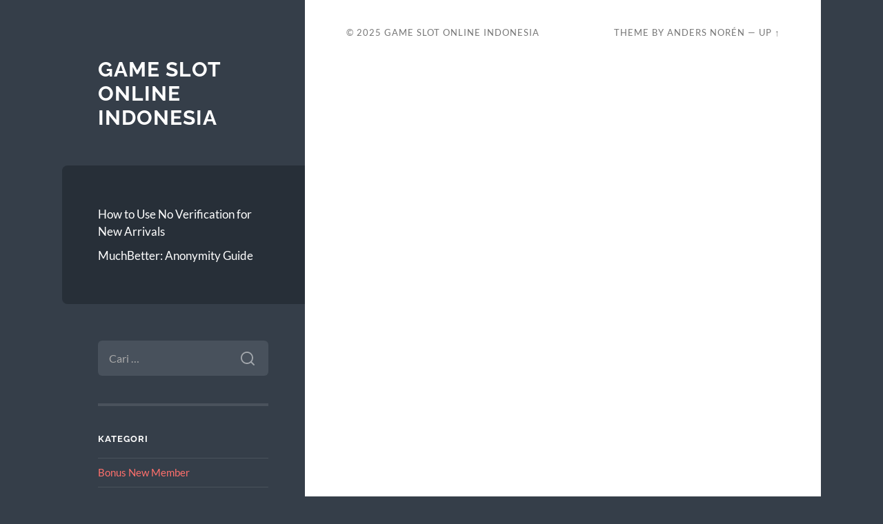

--- FILE ---
content_type: text/html; charset=UTF-8
request_url: https://dailydissent.org/tag/packapen-slot/
body_size: 7290
content:
<!DOCTYPE html>

<html lang="id">

	<head>

		<meta charset="UTF-8">
		<meta name="viewport" content="width=device-width, initial-scale=1.0" >

		<link rel="profile" href="https://gmpg.org/xfn/11">

		<meta name='robots' content='index, follow, max-image-preview:large, max-snippet:-1, max-video-preview:-1' />
	<style>img:is([sizes="auto" i], [sizes^="auto," i]) { contain-intrinsic-size: 3000px 1500px }</style>
	
	<!-- This site is optimized with the Yoast SEO plugin v26.5 - https://yoast.com/wordpress/plugins/seo/ -->
	<title>packapen slot Arsip - Game Slot Online Indonesia</title>
	<link rel="canonical" href="https://dailydissent.org/tag/packapen-slot/" />
	<meta property="og:locale" content="id_ID" />
	<meta property="og:type" content="article" />
	<meta property="og:title" content="packapen slot Arsip - Game Slot Online Indonesia" />
	<meta property="og:url" content="https://dailydissent.org/tag/packapen-slot/" />
	<meta property="og:site_name" content="Game Slot Online Indonesia" />
	<meta name="twitter:card" content="summary_large_image" />
	<script type="application/ld+json" class="yoast-schema-graph">{"@context":"https://schema.org","@graph":[{"@type":"CollectionPage","@id":"https://dailydissent.org/tag/packapen-slot/","url":"https://dailydissent.org/tag/packapen-slot/","name":"packapen slot Arsip - Game Slot Online Indonesia","isPartOf":{"@id":"https://dailydissent.org/#website"},"breadcrumb":{"@id":"https://dailydissent.org/tag/packapen-slot/#breadcrumb"},"inLanguage":"id"},{"@type":"BreadcrumbList","@id":"https://dailydissent.org/tag/packapen-slot/#breadcrumb","itemListElement":[{"@type":"ListItem","position":1,"name":"Beranda","item":"https://dailydissent.org/"},{"@type":"ListItem","position":2,"name":"packapen slot"}]},{"@type":"WebSite","@id":"https://dailydissent.org/#website","url":"https://dailydissent.org/","name":"Game Slot Online Indonesia","description":"","potentialAction":[{"@type":"SearchAction","target":{"@type":"EntryPoint","urlTemplate":"https://dailydissent.org/?s={search_term_string}"},"query-input":{"@type":"PropertyValueSpecification","valueRequired":true,"valueName":"search_term_string"}}],"inLanguage":"id"}]}</script>
	<!-- / Yoast SEO plugin. -->


<link rel="alternate" type="application/rss+xml" title="Game Slot Online Indonesia &raquo; Feed" href="https://dailydissent.org/feed/" />
<link rel="alternate" type="application/rss+xml" title="Game Slot Online Indonesia &raquo; Umpan Komentar" href="https://dailydissent.org/comments/feed/" />
<link rel="alternate" type="application/rss+xml" title="Game Slot Online Indonesia &raquo; packapen slot Umpan Tag" href="https://dailydissent.org/tag/packapen-slot/feed/" />
<script type="text/javascript">
/* <![CDATA[ */
window._wpemojiSettings = {"baseUrl":"https:\/\/s.w.org\/images\/core\/emoji\/16.0.1\/72x72\/","ext":".png","svgUrl":"https:\/\/s.w.org\/images\/core\/emoji\/16.0.1\/svg\/","svgExt":".svg","source":{"concatemoji":"https:\/\/dailydissent.org\/wp-includes\/js\/wp-emoji-release.min.js?ver=6.8.3"}};
/*! This file is auto-generated */
!function(s,n){var o,i,e;function c(e){try{var t={supportTests:e,timestamp:(new Date).valueOf()};sessionStorage.setItem(o,JSON.stringify(t))}catch(e){}}function p(e,t,n){e.clearRect(0,0,e.canvas.width,e.canvas.height),e.fillText(t,0,0);var t=new Uint32Array(e.getImageData(0,0,e.canvas.width,e.canvas.height).data),a=(e.clearRect(0,0,e.canvas.width,e.canvas.height),e.fillText(n,0,0),new Uint32Array(e.getImageData(0,0,e.canvas.width,e.canvas.height).data));return t.every(function(e,t){return e===a[t]})}function u(e,t){e.clearRect(0,0,e.canvas.width,e.canvas.height),e.fillText(t,0,0);for(var n=e.getImageData(16,16,1,1),a=0;a<n.data.length;a++)if(0!==n.data[a])return!1;return!0}function f(e,t,n,a){switch(t){case"flag":return n(e,"\ud83c\udff3\ufe0f\u200d\u26a7\ufe0f","\ud83c\udff3\ufe0f\u200b\u26a7\ufe0f")?!1:!n(e,"\ud83c\udde8\ud83c\uddf6","\ud83c\udde8\u200b\ud83c\uddf6")&&!n(e,"\ud83c\udff4\udb40\udc67\udb40\udc62\udb40\udc65\udb40\udc6e\udb40\udc67\udb40\udc7f","\ud83c\udff4\u200b\udb40\udc67\u200b\udb40\udc62\u200b\udb40\udc65\u200b\udb40\udc6e\u200b\udb40\udc67\u200b\udb40\udc7f");case"emoji":return!a(e,"\ud83e\udedf")}return!1}function g(e,t,n,a){var r="undefined"!=typeof WorkerGlobalScope&&self instanceof WorkerGlobalScope?new OffscreenCanvas(300,150):s.createElement("canvas"),o=r.getContext("2d",{willReadFrequently:!0}),i=(o.textBaseline="top",o.font="600 32px Arial",{});return e.forEach(function(e){i[e]=t(o,e,n,a)}),i}function t(e){var t=s.createElement("script");t.src=e,t.defer=!0,s.head.appendChild(t)}"undefined"!=typeof Promise&&(o="wpEmojiSettingsSupports",i=["flag","emoji"],n.supports={everything:!0,everythingExceptFlag:!0},e=new Promise(function(e){s.addEventListener("DOMContentLoaded",e,{once:!0})}),new Promise(function(t){var n=function(){try{var e=JSON.parse(sessionStorage.getItem(o));if("object"==typeof e&&"number"==typeof e.timestamp&&(new Date).valueOf()<e.timestamp+604800&&"object"==typeof e.supportTests)return e.supportTests}catch(e){}return null}();if(!n){if("undefined"!=typeof Worker&&"undefined"!=typeof OffscreenCanvas&&"undefined"!=typeof URL&&URL.createObjectURL&&"undefined"!=typeof Blob)try{var e="postMessage("+g.toString()+"("+[JSON.stringify(i),f.toString(),p.toString(),u.toString()].join(",")+"));",a=new Blob([e],{type:"text/javascript"}),r=new Worker(URL.createObjectURL(a),{name:"wpTestEmojiSupports"});return void(r.onmessage=function(e){c(n=e.data),r.terminate(),t(n)})}catch(e){}c(n=g(i,f,p,u))}t(n)}).then(function(e){for(var t in e)n.supports[t]=e[t],n.supports.everything=n.supports.everything&&n.supports[t],"flag"!==t&&(n.supports.everythingExceptFlag=n.supports.everythingExceptFlag&&n.supports[t]);n.supports.everythingExceptFlag=n.supports.everythingExceptFlag&&!n.supports.flag,n.DOMReady=!1,n.readyCallback=function(){n.DOMReady=!0}}).then(function(){return e}).then(function(){var e;n.supports.everything||(n.readyCallback(),(e=n.source||{}).concatemoji?t(e.concatemoji):e.wpemoji&&e.twemoji&&(t(e.twemoji),t(e.wpemoji)))}))}((window,document),window._wpemojiSettings);
/* ]]> */
</script>
<style id='wp-emoji-styles-inline-css' type='text/css'>

	img.wp-smiley, img.emoji {
		display: inline !important;
		border: none !important;
		box-shadow: none !important;
		height: 1em !important;
		width: 1em !important;
		margin: 0 0.07em !important;
		vertical-align: -0.1em !important;
		background: none !important;
		padding: 0 !important;
	}
</style>
<link rel='stylesheet' id='wp-block-library-css' href='https://dailydissent.org/wp-includes/css/dist/block-library/style.min.css?ver=6.8.3' type='text/css' media='all' />
<style id='classic-theme-styles-inline-css' type='text/css'>
/*! This file is auto-generated */
.wp-block-button__link{color:#fff;background-color:#32373c;border-radius:9999px;box-shadow:none;text-decoration:none;padding:calc(.667em + 2px) calc(1.333em + 2px);font-size:1.125em}.wp-block-file__button{background:#32373c;color:#fff;text-decoration:none}
</style>
<style id='global-styles-inline-css' type='text/css'>
:root{--wp--preset--aspect-ratio--square: 1;--wp--preset--aspect-ratio--4-3: 4/3;--wp--preset--aspect-ratio--3-4: 3/4;--wp--preset--aspect-ratio--3-2: 3/2;--wp--preset--aspect-ratio--2-3: 2/3;--wp--preset--aspect-ratio--16-9: 16/9;--wp--preset--aspect-ratio--9-16: 9/16;--wp--preset--color--black: #272F38;--wp--preset--color--cyan-bluish-gray: #abb8c3;--wp--preset--color--white: #fff;--wp--preset--color--pale-pink: #f78da7;--wp--preset--color--vivid-red: #cf2e2e;--wp--preset--color--luminous-vivid-orange: #ff6900;--wp--preset--color--luminous-vivid-amber: #fcb900;--wp--preset--color--light-green-cyan: #7bdcb5;--wp--preset--color--vivid-green-cyan: #00d084;--wp--preset--color--pale-cyan-blue: #8ed1fc;--wp--preset--color--vivid-cyan-blue: #0693e3;--wp--preset--color--vivid-purple: #9b51e0;--wp--preset--color--accent: #FF706C;--wp--preset--color--dark-gray: #444;--wp--preset--color--medium-gray: #666;--wp--preset--color--light-gray: #888;--wp--preset--gradient--vivid-cyan-blue-to-vivid-purple: linear-gradient(135deg,rgba(6,147,227,1) 0%,rgb(155,81,224) 100%);--wp--preset--gradient--light-green-cyan-to-vivid-green-cyan: linear-gradient(135deg,rgb(122,220,180) 0%,rgb(0,208,130) 100%);--wp--preset--gradient--luminous-vivid-amber-to-luminous-vivid-orange: linear-gradient(135deg,rgba(252,185,0,1) 0%,rgba(255,105,0,1) 100%);--wp--preset--gradient--luminous-vivid-orange-to-vivid-red: linear-gradient(135deg,rgba(255,105,0,1) 0%,rgb(207,46,46) 100%);--wp--preset--gradient--very-light-gray-to-cyan-bluish-gray: linear-gradient(135deg,rgb(238,238,238) 0%,rgb(169,184,195) 100%);--wp--preset--gradient--cool-to-warm-spectrum: linear-gradient(135deg,rgb(74,234,220) 0%,rgb(151,120,209) 20%,rgb(207,42,186) 40%,rgb(238,44,130) 60%,rgb(251,105,98) 80%,rgb(254,248,76) 100%);--wp--preset--gradient--blush-light-purple: linear-gradient(135deg,rgb(255,206,236) 0%,rgb(152,150,240) 100%);--wp--preset--gradient--blush-bordeaux: linear-gradient(135deg,rgb(254,205,165) 0%,rgb(254,45,45) 50%,rgb(107,0,62) 100%);--wp--preset--gradient--luminous-dusk: linear-gradient(135deg,rgb(255,203,112) 0%,rgb(199,81,192) 50%,rgb(65,88,208) 100%);--wp--preset--gradient--pale-ocean: linear-gradient(135deg,rgb(255,245,203) 0%,rgb(182,227,212) 50%,rgb(51,167,181) 100%);--wp--preset--gradient--electric-grass: linear-gradient(135deg,rgb(202,248,128) 0%,rgb(113,206,126) 100%);--wp--preset--gradient--midnight: linear-gradient(135deg,rgb(2,3,129) 0%,rgb(40,116,252) 100%);--wp--preset--font-size--small: 16px;--wp--preset--font-size--medium: 20px;--wp--preset--font-size--large: 24px;--wp--preset--font-size--x-large: 42px;--wp--preset--font-size--regular: 18px;--wp--preset--font-size--larger: 32px;--wp--preset--spacing--20: 0.44rem;--wp--preset--spacing--30: 0.67rem;--wp--preset--spacing--40: 1rem;--wp--preset--spacing--50: 1.5rem;--wp--preset--spacing--60: 2.25rem;--wp--preset--spacing--70: 3.38rem;--wp--preset--spacing--80: 5.06rem;--wp--preset--shadow--natural: 6px 6px 9px rgba(0, 0, 0, 0.2);--wp--preset--shadow--deep: 12px 12px 50px rgba(0, 0, 0, 0.4);--wp--preset--shadow--sharp: 6px 6px 0px rgba(0, 0, 0, 0.2);--wp--preset--shadow--outlined: 6px 6px 0px -3px rgba(255, 255, 255, 1), 6px 6px rgba(0, 0, 0, 1);--wp--preset--shadow--crisp: 6px 6px 0px rgba(0, 0, 0, 1);}:where(.is-layout-flex){gap: 0.5em;}:where(.is-layout-grid){gap: 0.5em;}body .is-layout-flex{display: flex;}.is-layout-flex{flex-wrap: wrap;align-items: center;}.is-layout-flex > :is(*, div){margin: 0;}body .is-layout-grid{display: grid;}.is-layout-grid > :is(*, div){margin: 0;}:where(.wp-block-columns.is-layout-flex){gap: 2em;}:where(.wp-block-columns.is-layout-grid){gap: 2em;}:where(.wp-block-post-template.is-layout-flex){gap: 1.25em;}:where(.wp-block-post-template.is-layout-grid){gap: 1.25em;}.has-black-color{color: var(--wp--preset--color--black) !important;}.has-cyan-bluish-gray-color{color: var(--wp--preset--color--cyan-bluish-gray) !important;}.has-white-color{color: var(--wp--preset--color--white) !important;}.has-pale-pink-color{color: var(--wp--preset--color--pale-pink) !important;}.has-vivid-red-color{color: var(--wp--preset--color--vivid-red) !important;}.has-luminous-vivid-orange-color{color: var(--wp--preset--color--luminous-vivid-orange) !important;}.has-luminous-vivid-amber-color{color: var(--wp--preset--color--luminous-vivid-amber) !important;}.has-light-green-cyan-color{color: var(--wp--preset--color--light-green-cyan) !important;}.has-vivid-green-cyan-color{color: var(--wp--preset--color--vivid-green-cyan) !important;}.has-pale-cyan-blue-color{color: var(--wp--preset--color--pale-cyan-blue) !important;}.has-vivid-cyan-blue-color{color: var(--wp--preset--color--vivid-cyan-blue) !important;}.has-vivid-purple-color{color: var(--wp--preset--color--vivid-purple) !important;}.has-black-background-color{background-color: var(--wp--preset--color--black) !important;}.has-cyan-bluish-gray-background-color{background-color: var(--wp--preset--color--cyan-bluish-gray) !important;}.has-white-background-color{background-color: var(--wp--preset--color--white) !important;}.has-pale-pink-background-color{background-color: var(--wp--preset--color--pale-pink) !important;}.has-vivid-red-background-color{background-color: var(--wp--preset--color--vivid-red) !important;}.has-luminous-vivid-orange-background-color{background-color: var(--wp--preset--color--luminous-vivid-orange) !important;}.has-luminous-vivid-amber-background-color{background-color: var(--wp--preset--color--luminous-vivid-amber) !important;}.has-light-green-cyan-background-color{background-color: var(--wp--preset--color--light-green-cyan) !important;}.has-vivid-green-cyan-background-color{background-color: var(--wp--preset--color--vivid-green-cyan) !important;}.has-pale-cyan-blue-background-color{background-color: var(--wp--preset--color--pale-cyan-blue) !important;}.has-vivid-cyan-blue-background-color{background-color: var(--wp--preset--color--vivid-cyan-blue) !important;}.has-vivid-purple-background-color{background-color: var(--wp--preset--color--vivid-purple) !important;}.has-black-border-color{border-color: var(--wp--preset--color--black) !important;}.has-cyan-bluish-gray-border-color{border-color: var(--wp--preset--color--cyan-bluish-gray) !important;}.has-white-border-color{border-color: var(--wp--preset--color--white) !important;}.has-pale-pink-border-color{border-color: var(--wp--preset--color--pale-pink) !important;}.has-vivid-red-border-color{border-color: var(--wp--preset--color--vivid-red) !important;}.has-luminous-vivid-orange-border-color{border-color: var(--wp--preset--color--luminous-vivid-orange) !important;}.has-luminous-vivid-amber-border-color{border-color: var(--wp--preset--color--luminous-vivid-amber) !important;}.has-light-green-cyan-border-color{border-color: var(--wp--preset--color--light-green-cyan) !important;}.has-vivid-green-cyan-border-color{border-color: var(--wp--preset--color--vivid-green-cyan) !important;}.has-pale-cyan-blue-border-color{border-color: var(--wp--preset--color--pale-cyan-blue) !important;}.has-vivid-cyan-blue-border-color{border-color: var(--wp--preset--color--vivid-cyan-blue) !important;}.has-vivid-purple-border-color{border-color: var(--wp--preset--color--vivid-purple) !important;}.has-vivid-cyan-blue-to-vivid-purple-gradient-background{background: var(--wp--preset--gradient--vivid-cyan-blue-to-vivid-purple) !important;}.has-light-green-cyan-to-vivid-green-cyan-gradient-background{background: var(--wp--preset--gradient--light-green-cyan-to-vivid-green-cyan) !important;}.has-luminous-vivid-amber-to-luminous-vivid-orange-gradient-background{background: var(--wp--preset--gradient--luminous-vivid-amber-to-luminous-vivid-orange) !important;}.has-luminous-vivid-orange-to-vivid-red-gradient-background{background: var(--wp--preset--gradient--luminous-vivid-orange-to-vivid-red) !important;}.has-very-light-gray-to-cyan-bluish-gray-gradient-background{background: var(--wp--preset--gradient--very-light-gray-to-cyan-bluish-gray) !important;}.has-cool-to-warm-spectrum-gradient-background{background: var(--wp--preset--gradient--cool-to-warm-spectrum) !important;}.has-blush-light-purple-gradient-background{background: var(--wp--preset--gradient--blush-light-purple) !important;}.has-blush-bordeaux-gradient-background{background: var(--wp--preset--gradient--blush-bordeaux) !important;}.has-luminous-dusk-gradient-background{background: var(--wp--preset--gradient--luminous-dusk) !important;}.has-pale-ocean-gradient-background{background: var(--wp--preset--gradient--pale-ocean) !important;}.has-electric-grass-gradient-background{background: var(--wp--preset--gradient--electric-grass) !important;}.has-midnight-gradient-background{background: var(--wp--preset--gradient--midnight) !important;}.has-small-font-size{font-size: var(--wp--preset--font-size--small) !important;}.has-medium-font-size{font-size: var(--wp--preset--font-size--medium) !important;}.has-large-font-size{font-size: var(--wp--preset--font-size--large) !important;}.has-x-large-font-size{font-size: var(--wp--preset--font-size--x-large) !important;}
:where(.wp-block-post-template.is-layout-flex){gap: 1.25em;}:where(.wp-block-post-template.is-layout-grid){gap: 1.25em;}
:where(.wp-block-columns.is-layout-flex){gap: 2em;}:where(.wp-block-columns.is-layout-grid){gap: 2em;}
:root :where(.wp-block-pullquote){font-size: 1.5em;line-height: 1.6;}
</style>
<link rel='stylesheet' id='wilson_fonts-css' href='https://dailydissent.org/wp-content/themes/wilson/assets/css/fonts.css?ver=6.8.3' type='text/css' media='all' />
<link rel='stylesheet' id='wilson_style-css' href='https://dailydissent.org/wp-content/themes/wilson/style.css?ver=2.1.3' type='text/css' media='all' />
<script type="text/javascript" src="https://dailydissent.org/wp-includes/js/jquery/jquery.min.js?ver=3.7.1" id="jquery-core-js"></script>
<script type="text/javascript" src="https://dailydissent.org/wp-includes/js/jquery/jquery-migrate.min.js?ver=3.4.1" id="jquery-migrate-js"></script>
<script type="text/javascript" src="https://dailydissent.org/wp-content/themes/wilson/assets/js/global.js?ver=2.1.3" id="wilson_global-js"></script>
<link rel="https://api.w.org/" href="https://dailydissent.org/wp-json/" /><link rel="alternate" title="JSON" type="application/json" href="https://dailydissent.org/wp-json/wp/v2/tags/79" /><link rel="EditURI" type="application/rsd+xml" title="RSD" href="https://dailydissent.org/xmlrpc.php?rsd" />
<meta name="generator" content="WordPress 6.8.3" />
<!-- There is no amphtml version available for this URL. -->
	</head>
	
	<body class="archive tag tag-packapen-slot tag-79 wp-theme-wilson">

		
		<a class="skip-link button" href="#site-content">Skip to the content</a>
	
		<div class="wrapper">
	
			<header class="sidebar" id="site-header">
							
				<div class="blog-header">

									
						<div class="blog-info">
						
															<div class="blog-title">
									<a href="https://dailydissent.org" rel="home">Game Slot Online Indonesia</a>
								</div>
														
													
						</div><!-- .blog-info -->
						
					
				</div><!-- .blog-header -->
				
				<div class="nav-toggle toggle">
				
					<p>
						<span class="show">Show menu</span>
						<span class="hide">Hide menu</span>
					</p>
				
					<div class="bars">
							
						<div class="bar"></div>
						<div class="bar"></div>
						<div class="bar"></div>
						
						<div class="clear"></div>
						
					</div><!-- .bars -->
				
				</div><!-- .nav-toggle -->
				
				<div class="blog-menu">
			
					<ul class="navigation">
					
						<li class="page_item page-item-87675"><a href="https://dailydissent.org/how-to-use-no-verification-for-new-arrivals/">How to Use No Verification for New Arrivals</a></li>
<li class="page_item page-item-87899"><a href="https://dailydissent.org/muchbetter-anonymity-guide/">MuchBetter: Anonymity Guide</a></li>
												
					</ul><!-- .navigation -->
				</div><!-- .blog-menu -->
				
				<div class="mobile-menu">
						 
					<ul class="navigation">
					
						<li class="page_item page-item-87675"><a href="https://dailydissent.org/how-to-use-no-verification-for-new-arrivals/">How to Use No Verification for New Arrivals</a></li>
<li class="page_item page-item-87899"><a href="https://dailydissent.org/muchbetter-anonymity-guide/">MuchBetter: Anonymity Guide</a></li>
						
					</ul>
					 
				</div><!-- .mobile-menu -->
				
				
					<div class="widgets" role="complementary">
					
						<div id="search-2" class="widget widget_search"><div class="widget-content"><form role="search" method="get" class="search-form" action="https://dailydissent.org/">
				<label>
					<span class="screen-reader-text">Cari untuk:</span>
					<input type="search" class="search-field" placeholder="Cari &hellip;" value="" name="s" />
				</label>
				<input type="submit" class="search-submit" value="Cari" />
			</form></div></div><div id="categories-2" class="widget widget_categories"><div class="widget-content"><h3 class="widget-title">Kategori</h3>
			<ul>
					<li class="cat-item cat-item-2113"><a href="https://dailydissent.org/category/bonus-new-member/">Bonus New Member</a>
</li>
	<li class="cat-item cat-item-4"><a href="https://dailydissent.org/category/judi-bola/">Judi Bola</a>
</li>
	<li class="cat-item cat-item-2"><a href="https://dailydissent.org/category/my-blog/">My Blog</a>
</li>
	<li class="cat-item cat-item-724"><a href="https://dailydissent.org/category/slot-gacor/">slot gacor</a>
</li>
			</ul>

			</div></div>
		<div id="recent-posts-2" class="widget widget_recent_entries"><div class="widget-content">
		<h3 class="widget-title">Pos-pos Terbaru</h3>
		<ul>
											<li>
					<a href="https://dailydissent.org/cara-cerdas-menggunakan-slot-bonus-new-member-agar-tidak-cepat-rungkad/">Cara Cerdas Menggunakan Slot Bonus New Member Agar Tidak Cepat Rungkad</a>
									</li>
											<li>
					<a href="https://dailydissent.org/pola-semi-turbo-boost-teknik-turbo-ringan-untuk-memancing-wild-beruntun/">Pola Semi-Turbo Boost: Teknik Turbo Ringan untuk Memancing Wild Beruntun</a>
									</li>
											<li>
					<a href="https://dailydissent.org/mapan99-slot-online-dengan-fitur-keamanan-akun-paling-lengkap/">MAPAN99: Slot Online Dengan Fitur Keamanan Akun Paling Lengkap</a>
									</li>
											<li>
					<a href="https://dailydissent.org/slot-qris-modal-10k-5k-cara-bermain-hemat-namun-tetap-bisa-meraih-peluang-besar/">Slot QRIS Modal 10k &#038; 5k: Cara Bermain Hemat Namun Tetap Bisa Meraih Peluang Besar</a>
									</li>
											<li>
					<a href="https://dailydissent.org/keunggulan-bermain-di-situs-slot-gacor-yang-membantu-meningkatkan-peluang-menang/">Keunggulan Bermain di Situs Slot Gacor yang Membantu Meningkatkan Peluang Menang</a>
									</li>
					</ul>

		</div></div><div id="tag_cloud-2" class="widget widget_tag_cloud"><div class="widget-content"><h3 class="widget-title">Tag</h3><div class="tagcloud"><a href="https://dailydissent.org/tag/bonus-100-slot-online/" class="tag-cloud-link tag-link-2116 tag-link-position-1" style="font-size: 8pt;" aria-label="bonus 100 slot online (1 item)">bonus 100 slot online</a>
<a href="https://dailydissent.org/tag/bonus-deposit-pertama-slot/" class="tag-cloud-link tag-link-2117 tag-link-position-2" style="font-size: 8pt;" aria-label="bonus deposit pertama slot (1 item)">bonus deposit pertama slot</a>
<a href="https://dailydissent.org/tag/bonus-new-member-slot/" class="tag-cloud-link tag-link-42 tag-link-position-3" style="font-size: 8pt;" aria-label="bonus new member slot (1 item)">bonus new member slot</a>
<a href="https://dailydissent.org/tag/bonus-slot-untuk-pemain-baru/" class="tag-cloud-link tag-link-2114 tag-link-position-4" style="font-size: 8pt;" aria-label="bonus slot untuk pemain baru (1 item)">bonus slot untuk pemain baru</a>
<a href="https://dailydissent.org/tag/daftar-olympus1000/" class="tag-cloud-link tag-link-564 tag-link-position-5" style="font-size: 8pt;" aria-label="daftar olympus1000 (1 item)">daftar olympus1000</a>
<a href="https://dailydissent.org/tag/judi-bola/" class="tag-cloud-link tag-link-18 tag-link-position-6" style="font-size: 8pt;" aria-label="Judi Bola (1 item)">Judi Bola</a>
<a href="https://dailydissent.org/tag/judi-online/" class="tag-cloud-link tag-link-19 tag-link-position-7" style="font-size: 8pt;" aria-label="Judi Online (1 item)">Judi Online</a>
<a href="https://dailydissent.org/tag/link-olympus1000/" class="tag-cloud-link tag-link-593 tag-link-position-8" style="font-size: 16.4pt;" aria-label="link olympus1000 (2 item)">link olympus1000</a>
<a href="https://dailydissent.org/tag/link-slot-gacor-thailand/" class="tag-cloud-link tag-link-459 tag-link-position-9" style="font-size: 8pt;" aria-label="link slot gacor thailand (1 item)">link slot gacor thailand</a>
<a href="https://dailydissent.org/tag/login-olympus1000/" class="tag-cloud-link tag-link-574 tag-link-position-10" style="font-size: 16.4pt;" aria-label="Login Olympus1000 (2 item)">Login Olympus1000</a>
<a href="https://dailydissent.org/tag/olympus1000/" class="tag-cloud-link tag-link-562 tag-link-position-11" style="font-size: 16.4pt;" aria-label="olympus1000 (2 item)">olympus1000</a>
<a href="https://dailydissent.org/tag/olympus-1000/" class="tag-cloud-link tag-link-563 tag-link-position-12" style="font-size: 8pt;" aria-label="olympus 1000 (1 item)">olympus 1000</a>
<a href="https://dailydissent.org/tag/promo-slot-new-member/" class="tag-cloud-link tag-link-2115 tag-link-position-13" style="font-size: 8pt;" aria-label="promo slot new member (1 item)">promo slot new member</a>
<a href="https://dailydissent.org/tag/server-thailand/" class="tag-cloud-link tag-link-456 tag-link-position-14" style="font-size: 8pt;" aria-label="server thailand (1 item)">server thailand</a>
<a href="https://dailydissent.org/tag/situs-olympus1000/" class="tag-cloud-link tag-link-594 tag-link-position-15" style="font-size: 16.4pt;" aria-label="situs olympus1000 (2 item)">situs olympus1000</a>
<a href="https://dailydissent.org/tag/situs-slot777/" class="tag-cloud-link tag-link-557 tag-link-position-16" style="font-size: 8pt;" aria-label="situs slot777 (1 item)">situs slot777</a>
<a href="https://dailydissent.org/tag/slot/" class="tag-cloud-link tag-link-5 tag-link-position-17" style="font-size: 22pt;" aria-label="Slot (3 item)">Slot</a>
<a href="https://dailydissent.org/tag/slot777/" class="tag-cloud-link tag-link-319 tag-link-position-18" style="font-size: 8pt;" aria-label="slot777 (1 item)">slot777</a>
<a href="https://dailydissent.org/tag/slot-777/" class="tag-cloud-link tag-link-340 tag-link-position-19" style="font-size: 8pt;" aria-label="slot 777 (1 item)">slot 777</a>
<a href="https://dailydissent.org/tag/slot-gacor/" class="tag-cloud-link tag-link-36 tag-link-position-20" style="font-size: 8pt;" aria-label="slot gacor (1 item)">slot gacor</a>
<a href="https://dailydissent.org/tag/slot-gacor-777/" class="tag-cloud-link tag-link-342 tag-link-position-21" style="font-size: 8pt;" aria-label="slot gacor 777 (1 item)">slot gacor 777</a>
<a href="https://dailydissent.org/tag/slot-gacor-gampang-menang/" class="tag-cloud-link tag-link-54 tag-link-position-22" style="font-size: 8pt;" aria-label="slot gacor gampang menang (1 item)">slot gacor gampang menang</a>
<a href="https://dailydissent.org/tag/slot-gacor-hari-ini/" class="tag-cloud-link tag-link-53 tag-link-position-23" style="font-size: 8pt;" aria-label="slot gacor hari ini (1 item)">slot gacor hari ini</a>
<a href="https://dailydissent.org/tag/slot-gacor-maxwin/" class="tag-cloud-link tag-link-58 tag-link-position-24" style="font-size: 8pt;" aria-label="slot gacor maxwin (1 item)">slot gacor maxwin</a>
<a href="https://dailydissent.org/tag/slot-gacor-thailand/" class="tag-cloud-link tag-link-692 tag-link-position-25" style="font-size: 8pt;" aria-label="slot gacor thailand (1 item)">slot gacor thailand</a>
<a href="https://dailydissent.org/tag/slot-online/" class="tag-cloud-link tag-link-8 tag-link-position-26" style="font-size: 8pt;" aria-label="Slot Online (1 item)">Slot Online</a>
<a href="https://dailydissent.org/tag/slot-server-thailand/" class="tag-cloud-link tag-link-387 tag-link-position-27" style="font-size: 8pt;" aria-label="slot server thailand (1 item)">slot server thailand</a>
<a href="https://dailydissent.org/tag/slot-thailand/" class="tag-cloud-link tag-link-388 tag-link-position-28" style="font-size: 16.4pt;" aria-label="slot thailand (2 item)">slot thailand</a>
<a href="https://dailydissent.org/tag/slot-thailand-gacor/" class="tag-cloud-link tag-link-725 tag-link-position-29" style="font-size: 8pt;" aria-label="slot thailand gacor (1 item)">slot thailand gacor</a>
<a href="https://dailydissent.org/tag/thailand-slot/" class="tag-cloud-link tag-link-458 tag-link-position-30" style="font-size: 8pt;" aria-label="thailand slot (1 item)">thailand slot</a></div>
</div></div><div id="block-2" class="widget widget_block"><div class="widget-content">
<figure class="wp-block-table"><table><tbody><tr><td>Links</td></tr><tr><td><a href="https://www.banluanghospital.com/">https://www.banluanghospital.com/</a><br><strong><a href="https://wimed.org/">Slot Online</a></strong><br><a href="https://www.parkwayanimalhospitalmobile.com/"><strong>Judi Slot</strong></a><br><a href="https://www.warunkupnormal.com/">slot</a></td></tr></tbody></table></figure>
</div></div>						
					</div><!-- .widgets -->
					
													
			</header><!-- .sidebar -->

			<main class="content" id="site-content">		<footer class="footer section large-padding bg-dark clear" id="site-footer">

			
			<div class="credits">
				
				<p class="credits-left">&copy; 2025 <a href="https://dailydissent.org">Game Slot Online Indonesia</a></p>
				
				<p class="credits-right"><span>Theme by <a href="https://andersnoren.se">Anders Nor&eacute;n</a></span> &mdash; <a class="tothetop" href="#site-header">Up &uarr;</a></p>
				
			</div><!-- .credits -->
		
		</footer><!-- #site-footer -->
		
	</main><!-- #site-content -->
	
</div><!-- .wrapper -->

<script type="speculationrules">
{"prefetch":[{"source":"document","where":{"and":[{"href_matches":"\/*"},{"not":{"href_matches":["\/wp-*.php","\/wp-admin\/*","\/wp-content\/uploads\/*","\/wp-content\/*","\/wp-content\/plugins\/*","\/wp-content\/themes\/wilson\/*","\/*\\?(.+)"]}},{"not":{"selector_matches":"a[rel~=\"nofollow\"]"}},{"not":{"selector_matches":".no-prefetch, .no-prefetch a"}}]},"eagerness":"conservative"}]}
</script>

<script defer src="https://static.cloudflareinsights.com/beacon.min.js/vcd15cbe7772f49c399c6a5babf22c1241717689176015" integrity="sha512-ZpsOmlRQV6y907TI0dKBHq9Md29nnaEIPlkf84rnaERnq6zvWvPUqr2ft8M1aS28oN72PdrCzSjY4U6VaAw1EQ==" data-cf-beacon='{"version":"2024.11.0","token":"a5fbd71ac8194f6cac284d509cd5a5ba","r":1,"server_timing":{"name":{"cfCacheStatus":true,"cfEdge":true,"cfExtPri":true,"cfL4":true,"cfOrigin":true,"cfSpeedBrain":true},"location_startswith":null}}' crossorigin="anonymous"></script>
</body>
</html>